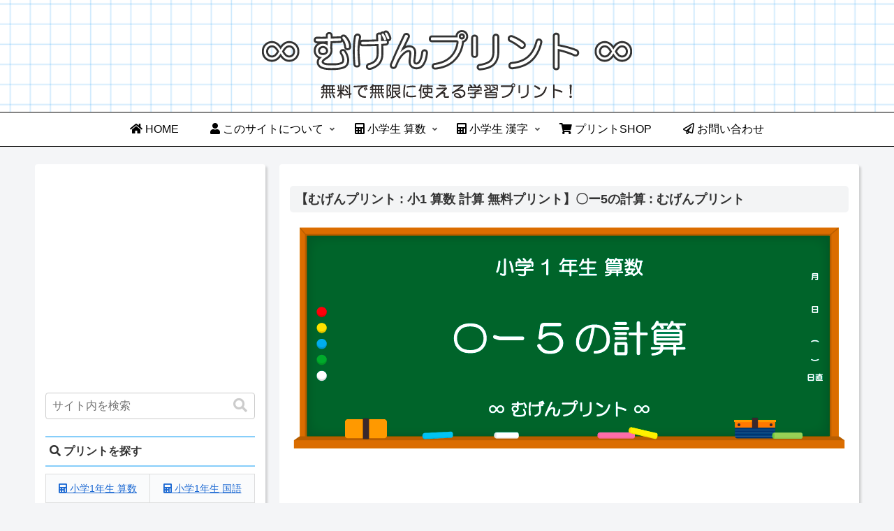

--- FILE ---
content_type: text/html; charset=utf-8
request_url: https://www.google.com/recaptcha/api2/aframe
body_size: 259
content:
<!DOCTYPE HTML><html><head><meta http-equiv="content-type" content="text/html; charset=UTF-8"></head><body><script nonce="dnR6TQ9bjvwfJAraGVY-EQ">/** Anti-fraud and anti-abuse applications only. See google.com/recaptcha */ try{var clients={'sodar':'https://pagead2.googlesyndication.com/pagead/sodar?'};window.addEventListener("message",function(a){try{if(a.source===window.parent){var b=JSON.parse(a.data);var c=clients[b['id']];if(c){var d=document.createElement('img');d.src=c+b['params']+'&rc='+(localStorage.getItem("rc::a")?sessionStorage.getItem("rc::b"):"");window.document.body.appendChild(d);sessionStorage.setItem("rc::e",parseInt(sessionStorage.getItem("rc::e")||0)+1);localStorage.setItem("rc::h",'1769850562702');}}}catch(b){}});window.parent.postMessage("_grecaptcha_ready", "*");}catch(b){}</script></body></html>

--- FILE ---
content_type: application/javascript
request_url: https://mugen-print.com/pwresu/wp-content/themes/cocoon-child-master/javascript.js?ver=6.0.11&fver=20220901054549
body_size: 1213
content:
//ここに追加したいJavaScript、jQueryを記入してください。
//このJavaScriptファイルは、親テーマのJavaScriptファイルのあとに呼び出されます。
//JavaScriptやjQueryで親テーマのjavascript.jsに加えて関数を記入したい時に使用します。
//
//
//
/************************************
** IPM用のjs
************************************/
/*$(function(){  
	$('.js-modal_open').each(function(){		
		$(this).on('click',function(){ 
			var id = $(this).data('id');
			$.post("/ipm/botton-pushed.php", {'ipmdata' : id})
				.done(function (response) {
					var array = JSON.parse(response);
					//console.log(array[0]);
					var ipmstatus = array[1];
					if(ipmstatus == 0){	   	
							
						//var win0 = window.open(array[0], '_blank');
						var win0 = window.location.href = array[0];
						}else{
						   //DlBtn.innerText = "PDF作成失敗：ダウンロードできません";
						}
					})
					.fail(function(jqXHR, textStatus, errorThrown ) {
						//DlBtn.innerText = "通信失敗：ダウンロードできません";
					})
					// 6. alwaysは、成功/失敗に関わらず実行される
					//.always(function() {
						//$("#span4").text("完了しました");
					//});
				;
			return false;	
		}); //on click
	}); //each function				
});
*/


$(function(){
	var winScrollTop;
	var TimerID;
	var PdfUrl;
	var DlBtn;
	var ReBtn;
	$('.js-modal_open').each(function(){		
		$(this).on('click',function(){ 
	  		winScrollTop = $(window).scrollTop(); //スクロール位置を取得
			var id = $(this).data('id');
            var modal = document.getElementById(id);
			$(modal).fadeIn();
			btnid = "dl-btn-" + id;
			DlBtn = document.getElementById(btnid);
			btnid = "re-btn-" + id;
			ReBtn = document.getElementById(btnid);	
			
			$(ReBtn).on('click',function(){
				CountDownTimer(id);
			});
			$(DlBtn).on('click',function(){
				var win = window.open(PdfUrl, '_blank'); 
			});	
			
			ReBtn.click();	
			return false;	
		}); //on click
	}); //each function
	// .modal_bgか.modal_closeをクリックしたらモーダルと背景をフェードアウ
	$('.modal_bg, .modal_close').off().click(function(){
		clearInterval(TimerID);	
		///////console.log(TimerID);
		$('.js-modal').fadeOut();
		$('body,html').stop().animate({scrollTop:winScrollTop}, 1000);
		DlBtn.disabled = false;
		ReBtn.disabled = false;
		$(DlBtn).off("click");
		$(ReBtn).off("click");
	});						
	function CountDownTimer(id){
		DlBtn.disabled = true;
		ReBtn.disabled = true;
		DlBtn.innerText = "問題を作成中...残り4秒";
		$.post("/ipm/botton-pushed.php", {'ipmdata' : id})
				.done(function (response) {
					var array = JSON.parse(response);
					PdfUrl = array[0];
					//console.log(array[0]);
					var ipmstatus = array[1]
					if(ipmstatus == 0){	   	
							var time = 4;
							clearInterval(TimerID);	
							TimerID = setInterval(function(){
							if(time <= 1) {
								//console.log("finish : " + TimerID);
								clearInterval(TimerID);
								DlBtn.disabled = false;
								ReBtn.disabled = false;
								DlBtn.innerText = "クリックしてダウンロード";
							} else {
								time--;
								var txt = "問題を作成中... 残り" + time + "秒";
								DlBtn.innerText = txt;
								//console.log("count : " +time + " : "+ TimerID);
							}
							}, 1000);
						}else{
						   DlBtn.innerText = "PDF作成失敗：ダウンロードできません";
						}
					})
					.fail(function(jqXHR, textStatus, errorThrown ) {
						DlBtn.innerText = "通信失敗：ダウンロードできません";
					})
					// 6. alwaysは、成功/失敗に関わらず実行される
					//.always(function() {
						//$("#span4").text("完了しました");
					//});
				;
	}//CountDownTimer
});